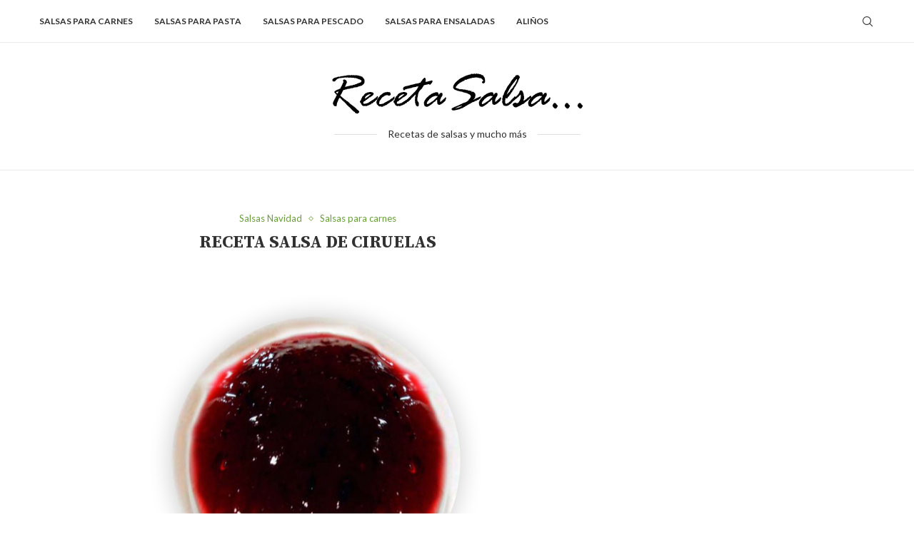

--- FILE ---
content_type: text/html; charset=utf-8
request_url: https://www.google.com/recaptcha/api2/aframe
body_size: 265
content:
<!DOCTYPE HTML><html><head><meta http-equiv="content-type" content="text/html; charset=UTF-8"></head><body><script nonce="1Sco3S2vMcDjztE7lF6D2A">/** Anti-fraud and anti-abuse applications only. See google.com/recaptcha */ try{var clients={'sodar':'https://pagead2.googlesyndication.com/pagead/sodar?'};window.addEventListener("message",function(a){try{if(a.source===window.parent){var b=JSON.parse(a.data);var c=clients[b['id']];if(c){var d=document.createElement('img');d.src=c+b['params']+'&rc='+(localStorage.getItem("rc::a")?sessionStorage.getItem("rc::b"):"");window.document.body.appendChild(d);sessionStorage.setItem("rc::e",parseInt(sessionStorage.getItem("rc::e")||0)+1);localStorage.setItem("rc::h",'1769812678010');}}}catch(b){}});window.parent.postMessage("_grecaptcha_ready", "*");}catch(b){}</script></body></html>